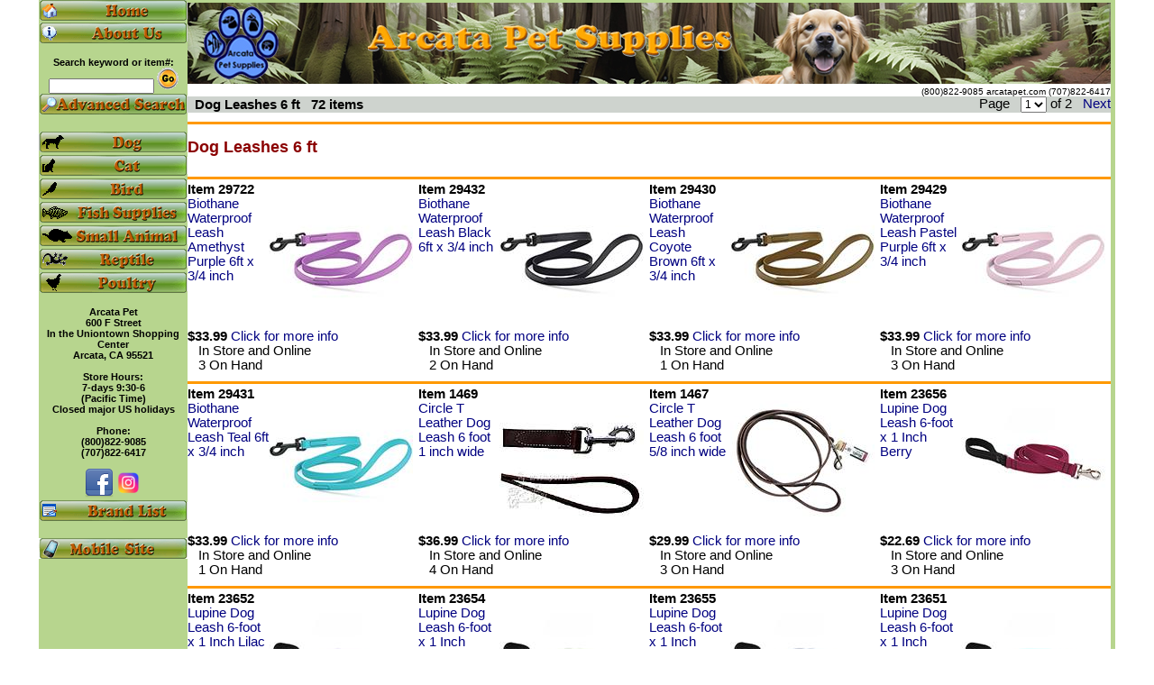

--- FILE ---
content_type: text/html;charset=UTF-8
request_url: https://www.arcatapet.com/category.cfm?catnum=569
body_size: 56676
content:


<!DOCTYPE html> 

<HTML lang="en"> 
 
<HEAD>
<meta charset="utf-8"> 
 

<META NAME="Keywords" CONTENT="
Dog Leashes 6 ft , Arcata Pet, Pet Supplies"> 
<META NAME="Classification" CONTENT="
Dog Leashes 6 ft , Pet Supplies"> 
<META NAME="Description" CONTENT="Online shopping for 
Dog Leashes 6 ft  and other Pet Supplies. Same-day order processing and shipping. Compare our prices."> 
 
<title>
Dog Leashes 6 ft 
</title> 
 <META NAME="rating" CONTENT="general">  <style>#wrapper1{width:1194px;margin:0 auto;}Body,th,td{color:#000000;font-size:11pt;font-family:verdana,arial,helvetica,sans-serif;font-weight:normal;padding:0px;}table{border-collapse:collapse;}Body{background-color:White;margin-top:0px;}H1{color:#8B0000;font-weight:Bold;font-Size:large;}H2{color:#8B0000;font-weight:Bold;font-Size:large;}Form{margin-bottom:0px;}Input{font-size:10pt;font-family:verdana,arial,helvetica,sans-serif;font-weight:normal;}TextArea{font-size:10pt;font-family:verdana,arial,helvetica,sans-serif;font-weight:normal;}Select{font-size:8pt;font-family:verdana,arial,helvetica,sans-serif;font-weight:normal;}A{text-decoration:none;color:navy;}A:hover{text-decoration:underline;color:red;}.NavHighlight,.NavHighlightYel,.NavHighlightRed,.NavHighlightBlk,.NavHighlightBlu,.NavHighlightDisabled{font-weight:bold;font-family:verdana,arial,helvetica,sans-serif;font-size:11px;}.CartHighlightRed{font-weight:bold;font-family:verdana,arial,helvetica,sans-serif;font-size:15px;line-height:1.8em;}.CartHighlightBlu{font-weight:bold;font-family:verdana,arial,helvetica,sans-serif;font-size:11px;line-height:1.4em;}.NavHighlight{color:black;background-color:#b7d58e;}.NavHighlight:Link{color:#FFFFFF;text-decoration:underline;}.NavHighlight:Hover{color:#FF0000;text-decoration:none;}.NavHighlightYel{color:#FFFF00;}.NavHighlightYel:Link{text-decoration:underline;}.NavHighlightYel:Hover{color:#FF0000;text-decoration:none;}.NavHighlightRed,.CartHighlightRed{color:#FF0000;}.NavHighlightBlk{color:#000000;}.NavHighlightBlk:Link{text-decoration:underline;}.NavHighlightBlk:Hover{color:#FF0000;text-decoration:none;}.NavHighlightBlu,.CartHighlightBlu{color:#0000FF;}.NavHighlightBlu:Link{text-decoration:underline;}.NavHighlightBlu:Hover{color:#FF0000;text-decoration:none;}.CartHighlightBlu:Link{text-decoration:underline;}.CartHighlightBlu:Hover{color:#FF0000;text-decoration:none;}.NavHighlightDisabled{color:Silver;text-decoration:underline;}.NavSeparator{color:#FFFFFF;font-size:18px;font-weight:normal;}.NavText,.NavTextBold{color:#FFFFFF;font-weight:normal;}.NavTextBold{font-weight:bold;}.BodyTxtBold{font-weight:bold;}.FeaturedSpecial{color:#FF4500;font-weight:Bold;}.SpecialPrc{color:Red;font-weight:Bold;font-Size:small;}.CatHeader{color:#8B0000;font-weight:Bold;font-Size:small;}.OutofStock{color:#8B0000;font-weight:Bold;}.EmphasisRed{color:red;font-weight:Bold;}.RegularRed{color:red;}.RegularBlue{color:blue;}.RegularGreen{color:green;}.RegularOrange{color:orange;}.RegularWhite{color:white;}.FontSize1{font-size:xx-small;}.FontSize2{font-size:x-small;}.FontSize3{font-size:small;}.FontSize4{font-size:medium;}.FontSize5{font-size:large;}.FontSize6{font-size:x-large;}.FontSize7{font-size:xx-large;}CatHeaderRow{background-color:#CED3CE;vertical-align:middle;}.TopHeader{background-color:#FAFAD2;vertical-align:top;}.NavHeader{background-color:#A6BCE1;}.Cartline{background-color:#FAFAD2;vertical-align:top;}.Cartline1{background-color:Yellow;vertical-align:top;}.Cartline2{background-color:#A6BCE1;vertical-align:top;}.CheckHeader{color:#B22222;font-size:medium;font-weight:bold;}div#QOnHand{margin:0px 20px 0px 20px;display:none;}</style><link rel="apple-touch-icon" sizes="57x57" href="/pawlogo57.png"><link rel="apple-touch-icon" sizes="114x114" href="/pawlogo114.png"><link rel="apple-touch-icon" sizes="72x72" href="/pawlogo72.png"><link rel="apple-touch-icon" sizes="144x144" href="/pawlogo144.png"><link rel="apple-touch-icon" sizes="60x60" href="/pawlogo60.png"><link rel="apple-touch-icon" sizes="120x120" href="/pawlogo120.png"><link rel="apple-touch-icon" sizes="76x76" href="/pawlogo76.png"><link rel="apple-touch-icon" sizes="152x152" href="/pawlogo152.png"><link rel="apple-touch-icon" sizes="180x180" href="/pawlogo180.png"><link rel="alternate" href="https://www.arcatapet.com/m/category.cfm?catnum=569" media="only screen and (max-width: 640px)"> <link rel="canonical" href="https://www.arcatapet.com/category.cfm?catnum=569">  
</HEAD> 
 <BODY> 
<div id="wrapper1"> 

<TABLE style="border-spacing:0px; padding:0px; border:0px"> 
<TR style="vertical-align:top;border-spacing:0px; padding:0px; border:0px">
<td style="width:165px;border:0px" class="NavHighlight"> 

<TABLE style="border-spacing:0px; padding:0px; border:0px; width:165px">
  <tr> 
<td style="width:165px;border:0px" class="NavHighlight"> <a href="https://www.arcatapet.com/"><img src="https://www.arcatapet.com/buttons/home.gif" style="width:165px; height:23px; border:0px" alt="Pet Supplies Main Page"></a>
</td>
</tr> <tr><td> <a href="https://www.arcatapet.com/aboutapet.cfm"><img src="https://www.arcatapet.com/buttons/about.gif" style="width:165px; height:23px; border:0px" alt="About Arcata Pet Supplies"></a>
</td>
</tr>  
<tr> 
<td style="text-align:center" class="NavHighlight"><br> <FORM NAME="Srch" METHOD="Post" ACTION="https://www.arcatapet.com/sresult.cfm" accept-charset="utf-8"> Search keyword or item#:<br>  <INPUT TYPE="text" NAME="SearchText" SIZE="17" style="font-size:x-small"> <input type="image" name="Submit" src="https://www.arcatapet.com/buttons/go.gif" style="text-align:center" alt="search"> <INPUT TYPE="hidden" NAME="StartNum" VALUE=1></FORM>
</td>
</tr> 
<tr>
<td> <a href="https://www.arcatapet.com/advsearch.cfm"><img src="https://www.arcatapet.com/buttons/search.gif" style="width:165px; height:23px; border:0px" alt="Advanced Search"></a></td></tr>  
<tr>
<td> <br> 
<a href="https://www.arcatapet.com/dogstuff.cfm"><img src="https://www.arcatapet.com/buttons/ds.png" style="width:165px; height:23px; border:0px" alt="Dog Supplies"></a>
</td>
</tr>
<tr>
<td> <a href="https://www.arcatapet.com/catstuff.cfm"><img src="https://www.arcatapet.com/buttons/cs.png" style="width:165px; height:23px; border:0px" alt="Cat Supplies"></a>
</td>
</tr>
<tr>
<td> <a href="https://www.arcatapet.com/birdstuff.cfm"><img src="https://www.arcatapet.com/buttons/bs.png" style="width:165px; height:23px; border:0px" alt="Bird Supplies"></a>
</td>
</tr>
<tr>
<td> <a href="https://www.arcatapet.com/fishstuff.cfm"><img src="https://www.arcatapet.com/buttons/fis.png" style="width:165px; height:23px; border:0px" alt="Fish Supplies"></a>
</td>
</tr>
<tr>
<td> <a href="https://www.arcatapet.com/smanstuff.cfm"><img src="https://www.arcatapet.com/buttons/sps.gif" style="width:165px; height:23px; border:0px" alt="Small Pet Supplies"></a>
</td>
</tr>
<tr>
<td> <a href="https://www.arcatapet.com/herpstuff.cfm"><img src="https://www.arcatapet.com/buttons/rs.gif" style="width:165px; height:23px; border:0px" alt="Reptile Supplies"></a>
</td>
</tr>
<tr>
<td> <a href="https://www.arcatapet.com/poultrystuff.cfm"><img src="https://www.arcatapet.com/buttons/ps.png" style="width:165px; height:23px; border:0px" alt="Poultry Supplies"></a>
</td>
</tr> <tr><td style="text-align:center" class="NavHighlight"><br>Arcata Pet<br>600 F Street<br>In the Uniontown Shopping Center<br>Arcata, CA 95521<br><br>Store Hours:<br>7-days 9:30-6<br>(Pacific Time)<br>Closed major US holidays<br><br>Phone:<br> (800)822-9085<br> (707)822-6417<br><br>  


<TABLE style="width:165px; border-spacing:0px; border:0px">
<tr>
<td style="text-align:center"><a href="https://www.facebook.com/pages/Arcata-Pet-Supplies/372718328944"><img src="https://www.arcatapet.com/image/facebook_32.png" width=32 height=32 alt="Facebook"></a><a href="https://www.instagram.com/arcatapet_supplies/?hl=en"><img src="https://www.arcatapet.com/image/instagram_icon_161086.png" width=32 height=32 alt="Instagram"></a>
</td>
</tr>
</table>

<table> 
<tr>
<td style="text-align:center"><a href="https://www.arcatapet.com/brands.cfm"><img src="https://www.arcatapet.com/buttons/brands.gif" style="width:165px; height:23px; border:0px" alt="Pet Supply Brand List"></a>
</td>
</tr>
<tr>
<td><br><a href="m/category.cfm?catnum=569&fullsite=0"><img src="https://www.arcatapet.com/buttons/mobile.gif" style="width:165px; height:23px; border:0px" alt="Go to ArcataPet.com mobile site"></a><br>
</td>
</tr>
</table>

</td>
</tr> 
</table> 

</td>
<td style="width:1024px"> 

<TABLE style="border-spacing:0; padding:0; border:0; width:1024px"> 
<TR style="vertical-align:top"> 
<td style="text-align:center;border-top: medium solid #b7d58e;width:1024px"> 
<img id="headimg" src="headers/dog/img_00147a_.jpg" alt="Arcata Pet Supplies" style="width:1024px; Height:90px; border:0px"> 
</TD>
</tr> 
<tr> 
<TD style="font-size:x-small; text-align:right"> (800)822-9085 arcatapet.com (707)822-6417 </td>
</tr> 
</table> 
 
<TABLE style="width:1024px; border:0px"> 
<tr style="background-color:#CED3CE; vertical-align:middle"> 
<td> 
&nbsp;
<b>Dog Leashes 6 ft&nbsp;&nbsp;&nbsp;72 items
</b>
 
</td> 
<td style="text-align:right"> 
 Page &nbsp; 
<select name="navtext" size="1" onchange="window.location.href = this[this.selectedIndex].value;" style="font-family: arial,helvetica,sans serif; font-size:12px"> 
 
<option value="https://www.arcatapet.com/category.cfm?catnum=569&amp;pagereq=1" SELECTED>1
</option> 
 
<option value="https://www.arcatapet.com/category.cfm?catnum=569&amp;pagereq=2">2
</option> 
 
</select> of 
2&nbsp;&nbsp; 
 
<A HREF="https://www.arcatapet.com/category.cfm?catnum=569&amp;pagereq=2">Next
</a> 
 
</td> 
</tr> 
</TABLE> 
 
	<TABLE style="width:1024px; border:0px">
	<TR>
	<TD> 
	
	<IMG SRC="https://www.arcatapet.com/image/vertline.gif" style="width:1024px; height:3px; border:0px" alt="Category"> 
	<h1>Dog Leashes 6 ft
	</h1>
	 
	</TD> 
	</TR> 
	</table> 

	

<TABLE style="width:1024px; border:0px"> 

 
	<tr style="vertical-align:top"> 


	<TD colspan=4> 
	<IMG SRC="https://www.arcatapet.com/image/vertline.gif" style="width:1024px; height:3px; border:0px" alt="Item"> 
	</TD> 
	</TR> 
	<TR> 
	 
	<td style="width:250px"> 
	<table style="width:250px"> 
	
    <tr style="background-color:White"> 
    <td style="width:90px; text-align:left; vertical-align:top"> 
    <B>Item 29722</B>
    <BR> 
    
    <a href="https://www.arcatapet.com/item.cfm?cat=29722">Biothane Waterproof Leash Amethyst Purple 6ft x 3/4 inch</a>
    <BR> 
    <BR> 
    </TD> 
    <td style="width:160px; vertical-align:top"> 
     
	<a href="https://www.arcatapet.com/item.cfm?cat=29722">
	<img src="https://www.arcatapet.com/images/29722.jpg" style="width:160px; height:160px; border:0px" alt="Biothane Waterproof Leash Amethyst Purple 6ft x 3/4 inch" title="Biothane Waterproof Leash Amethyst Purple 6ft x 3/4 inch"></a> 
     
    </TD> 
    </tr> 
    <tr style="background-color:White"> 
    <td style="text-align:left; vertical-align:top" colspan=2> 
    
    <b>$33.99</b>
	
 <a href="https://www.arcatapet.com/item.cfm?cat=29722">Click for more info</a>
    
	<br>&nbsp;&nbsp;&nbsp;In Store and Online
    
    <br>&nbsp;&nbsp;&nbsp;3 On Hand

</TD> 
</tr> 
 
	</table> 
	</TD> 

	 
	<td style="width:250px"> 
	<table style="width:250px"> 
	
    <tr style="background-color:White"> 
    <td style="width:90px; text-align:left; vertical-align:top"> 
    <B>Item 29432</B>
    <BR> 
    
    <a href="https://www.arcatapet.com/item.cfm?cat=29432">Biothane Waterproof Leash Black 6ft x 3/4 inch</a>
    <BR> 
    <BR> 
    </TD> 
    <td style="width:160px; vertical-align:top"> 
     
	<a href="https://www.arcatapet.com/item.cfm?cat=29432">
	<img src="https://www.arcatapet.com/images/29432.jpg" style="width:160px; height:160px; border:0px" alt="Biothane Waterproof Leash Black 6ft x 3/4 inch" title="Biothane Waterproof Leash Black 6ft x 3/4 inch"></a> 
     
    </TD> 
    </tr> 
    <tr style="background-color:White"> 
    <td style="text-align:left; vertical-align:top" colspan=2> 
    
    <b>$33.99</b>
	
 <a href="https://www.arcatapet.com/item.cfm?cat=29432">Click for more info</a>
    
	<br>&nbsp;&nbsp;&nbsp;In Store and Online
    
    <br>&nbsp;&nbsp;&nbsp;2 On Hand

</TD> 
</tr> 
 
	</table> 
	</TD> 

	 
	<td style="width:250px"> 
	<table style="width:250px"> 
	
    <tr style="background-color:White"> 
    <td style="width:90px; text-align:left; vertical-align:top"> 
    <B>Item 29430</B>
    <BR> 
    
    <a href="https://www.arcatapet.com/item.cfm?cat=29430">Biothane Waterproof Leash Coyote Brown 6ft x 3/4 inch</a>
    <BR> 
    <BR> 
    </TD> 
    <td style="width:160px; vertical-align:top"> 
     
	<a href="https://www.arcatapet.com/item.cfm?cat=29430">
	<img src="https://www.arcatapet.com/images/29430.jpg" style="width:160px; height:160px; border:0px" alt="Biothane Waterproof Leash Coyote Brown 6ft x 3/4 inch" title="Biothane Waterproof Leash Coyote Brown 6ft x 3/4 inch"></a> 
     
    </TD> 
    </tr> 
    <tr style="background-color:White"> 
    <td style="text-align:left; vertical-align:top" colspan=2> 
    
    <b>$33.99</b>
	
 <a href="https://www.arcatapet.com/item.cfm?cat=29430">Click for more info</a>
    
	<br>&nbsp;&nbsp;&nbsp;In Store and Online
    
    <br>&nbsp;&nbsp;&nbsp;1 On Hand

</TD> 
</tr> 
 
	</table> 
	</TD> 

	 
	<td style="width:250px"> 
	<table style="width:250px"> 
	
    <tr style="background-color:White"> 
    <td style="width:90px; text-align:left; vertical-align:top"> 
    <B>Item 29429</B>
    <BR> 
    
    <a href="https://www.arcatapet.com/item.cfm?cat=29429">Biothane Waterproof Leash Pastel Purple 6ft x 3/4 inch</a>
    <BR> 
    <BR> 
    </TD> 
    <td style="width:160px; vertical-align:top"> 
     
	<a href="https://www.arcatapet.com/item.cfm?cat=29429">
	<img src="https://www.arcatapet.com/images/29429.jpg" style="width:160px; height:160px; border:0px" alt="Biothane Waterproof Leash Pastel Purple 6ft x 3/4 inch" title="Biothane Waterproof Leash Pastel Purple 6ft x 3/4 inch"></a> 
     
    </TD> 
    </tr> 
    <tr style="background-color:White"> 
    <td style="text-align:left; vertical-align:top" colspan=2> 
    
    <b>$33.99</b>
	
 <a href="https://www.arcatapet.com/item.cfm?cat=29429">Click for more info</a>
    
	<br>&nbsp;&nbsp;&nbsp;In Store and Online
    
    <br>&nbsp;&nbsp;&nbsp;3 On Hand

</TD> 
</tr> 
 
	</table> 
	</TD> 

	 
	</TR> 
	 
	<tr style="vertical-align:top"> 


	<TD colspan=4> 
	<IMG SRC="https://www.arcatapet.com/image/vertline.gif" style="width:1024px; height:3px; border:0px" alt="Item"> 
	</TD> 
	</TR> 
	<TR> 
	 
	<td style="width:250px"> 
	<table style="width:250px"> 
	
    <tr style="background-color:White"> 
    <td style="width:90px; text-align:left; vertical-align:top"> 
    <B>Item 29431</B>
    <BR> 
    
    <a href="https://www.arcatapet.com/item.cfm?cat=29431">Biothane Waterproof Leash Teal 6ft x 3/4 inch</a>
    <BR> 
    <BR> 
    </TD> 
    <td style="width:160px; vertical-align:top"> 
     
	<a href="https://www.arcatapet.com/item.cfm?cat=29431">
	<img src="https://www.arcatapet.com/images/29431.jpg" style="width:160px; height:160px; border:0px" alt="Biothane Waterproof Leash Teal 6ft x 3/4 inch" title="Biothane Waterproof Leash Teal 6ft x 3/4 inch"></a> 
     
    </TD> 
    </tr> 
    <tr style="background-color:White"> 
    <td style="text-align:left; vertical-align:top" colspan=2> 
    
    <b>$33.99</b>
	
 <a href="https://www.arcatapet.com/item.cfm?cat=29431">Click for more info</a>
    
	<br>&nbsp;&nbsp;&nbsp;In Store and Online
    
    <br>&nbsp;&nbsp;&nbsp;1 On Hand

</TD> 
</tr> 
 
	</table> 
	</TD> 

	 
	<td style="width:250px"> 
	<table style="width:250px"> 
	
    <tr style="background-color:White"> 
    <td style="width:90px; text-align:left; vertical-align:top"> 
    <B>Item 1469</B>
    <BR> 
    
    <a href="https://www.arcatapet.com/item.cfm?cat=1469">Circle T Leather Dog Leash 6 foot 1 inch wide</a>
    <BR> 
    <BR> 
    </TD> 
    <td style="width:160px; vertical-align:top"> 
     
	<a href="https://www.arcatapet.com/item.cfm?cat=1469">
	<img src="https://www.arcatapet.com/images/1469.jpg" style="width:160px; height:160px; border:0px" alt="Circle T Leather Dog Leash 6 foot 1 inch wide" title="Circle T Leather Dog Leash 6 foot 1 inch wide"></a> 
     
    </TD> 
    </tr> 
    <tr style="background-color:White"> 
    <td style="text-align:left; vertical-align:top" colspan=2> 
    
    <b>$36.99</b>
	
 <a href="https://www.arcatapet.com/item.cfm?cat=1469">Click for more info</a>
    
	<br>&nbsp;&nbsp;&nbsp;In Store and Online
    
    <br>&nbsp;&nbsp;&nbsp;4 On Hand

</TD> 
</tr> 
 
	</table> 
	</TD> 

	 
	<td style="width:250px"> 
	<table style="width:250px"> 
	
    <tr style="background-color:White"> 
    <td style="width:90px; text-align:left; vertical-align:top"> 
    <B>Item 1467</B>
    <BR> 
    
    <a href="https://www.arcatapet.com/item.cfm?cat=1467">Circle T Leather Dog Leash 6 foot 5/8 inch wide</a>
    <BR> 
    <BR> 
    </TD> 
    <td style="width:160px; vertical-align:top"> 
     
	<a href="https://www.arcatapet.com/item.cfm?cat=1467">
	<img src="https://www.arcatapet.com/images/1467.jpg" style="width:160px; height:160px; border:0px" alt="Circle T Leather Dog Leash 6 foot 5/8 inch wide" title="Circle T Leather Dog Leash 6 foot 5/8 inch wide"></a> 
     
    </TD> 
    </tr> 
    <tr style="background-color:White"> 
    <td style="text-align:left; vertical-align:top" colspan=2> 
    
    <b>$29.99</b>
	
 <a href="https://www.arcatapet.com/item.cfm?cat=1467">Click for more info</a>
    
	<br>&nbsp;&nbsp;&nbsp;In Store and Online
    
    <br>&nbsp;&nbsp;&nbsp;3 On Hand

</TD> 
</tr> 
 
	</table> 
	</TD> 

	 
	<td style="width:250px"> 
	<table style="width:250px"> 
	
    <tr style="background-color:White"> 
    <td style="width:90px; text-align:left; vertical-align:top"> 
    <B>Item 23656</B>
    <BR> 
    
    <a href="https://www.arcatapet.com/item.cfm?cat=23656">Lupine Dog Leash 6-foot x 1 Inch Berry</a>
    <BR> 
    <BR> 
    </TD> 
    <td style="width:160px; vertical-align:top"> 
     
	<a href="https://www.arcatapet.com/item.cfm?cat=23656">
	<img src="https://www.arcatapet.com/images/23656.jpg" style="width:160px; height:160px; border:0px" alt="Lupine Dog Leash 6-foot x 1 Inch Berry" title="Lupine Dog Leash 6-foot x 1 Inch Berry"></a> 
     
    </TD> 
    </tr> 
    <tr style="background-color:White"> 
    <td style="text-align:left; vertical-align:top" colspan=2> 
    
    <b>$22.69</b>
	
 <a href="https://www.arcatapet.com/item.cfm?cat=23656">Click for more info</a>
    
	<br>&nbsp;&nbsp;&nbsp;In Store and Online
    
    <br>&nbsp;&nbsp;&nbsp;3 On Hand

</TD> 
</tr> 
 
	</table> 
	</TD> 

	 
	</TR> 
	 
	<tr style="vertical-align:top"> 


	<TD colspan=4> 
	<IMG SRC="https://www.arcatapet.com/image/vertline.gif" style="width:1024px; height:3px; border:0px" alt="Item"> 
	</TD> 
	</TR> 
	<TR> 
	 
	<td style="width:250px"> 
	<table style="width:250px"> 
	
    <tr style="background-color:White"> 
    <td style="width:90px; text-align:left; vertical-align:top"> 
    <B>Item 23652</B>
    <BR> 
    
    <a href="https://www.arcatapet.com/item.cfm?cat=23652">Lupine Dog Leash 6-foot x 1 Inch Lilac</a>
    <BR> 
    <BR> 
    </TD> 
    <td style="width:160px; vertical-align:top"> 
     
	<a href="https://www.arcatapet.com/item.cfm?cat=23652">
	<img src="https://www.arcatapet.com/images/23652.jpg" style="width:160px; height:160px; border:0px" alt="Lupine Dog Leash 6-foot x 1 Inch Lilac" title="Lupine Dog Leash 6-foot x 1 Inch Lilac"></a> 
     
    </TD> 
    </tr> 
    <tr style="background-color:White"> 
    <td style="text-align:left; vertical-align:top" colspan=2> 
    
    <b>$22.69</b>
	
 <a href="https://www.arcatapet.com/item.cfm?cat=23652">Click for more info</a>
    
	<br>&nbsp;&nbsp;&nbsp;In Store and Online
    
    <br>&nbsp;&nbsp;&nbsp;2 On Hand

</TD> 
</tr> 
 
	</table> 
	</TD> 

	 
	<td style="width:250px"> 
	<table style="width:250px"> 
	
    <tr style="background-color:White"> 
    <td style="width:90px; text-align:left; vertical-align:top"> 
    <B>Item 23654</B>
    <BR> 
    
    <a href="https://www.arcatapet.com/item.cfm?cat=23654">Lupine Dog Leash 6-foot x 1 Inch Moss</a>
    <BR> 
    <BR> 
    </TD> 
    <td style="width:160px; vertical-align:top"> 
     
	<a href="https://www.arcatapet.com/item.cfm?cat=23654">
	<img src="https://www.arcatapet.com/images/23654.jpg" style="width:160px; height:160px; border:0px" alt="Lupine Dog Leash 6-foot x 1 Inch Moss" title="Lupine Dog Leash 6-foot x 1 Inch Moss"></a> 
     
    </TD> 
    </tr> 
    <tr style="background-color:White"> 
    <td style="text-align:left; vertical-align:top" colspan=2> 
    
    <b>$22.69</b>
	
 <a href="https://www.arcatapet.com/item.cfm?cat=23654">Click for more info</a>
    
	<br>&nbsp;&nbsp;&nbsp;In Store and Online
    
    <br>&nbsp;&nbsp;&nbsp;3 On Hand

</TD> 
</tr> 
 
	</table> 
	</TD> 

	 
	<td style="width:250px"> 
	<table style="width:250px"> 
	
    <tr style="background-color:White"> 
    <td style="width:90px; text-align:left; vertical-align:top"> 
    <B>Item 23655</B>
    <BR> 
    
    <a href="https://www.arcatapet.com/item.cfm?cat=23655">Lupine Dog Leash 6-foot x 1 Inch Mountain Lake</a>
    <BR> 
    <BR> 
    </TD> 
    <td style="width:160px; vertical-align:top"> 
     
	<a href="https://www.arcatapet.com/item.cfm?cat=23655">
	<img src="https://www.arcatapet.com/images/23655.jpg" style="width:160px; height:160px; border:0px" alt="Lupine Dog Leash 6-foot x 1 Inch Mountain Lake" title="Lupine Dog Leash 6-foot x 1 Inch Mountain Lake"></a> 
     
    </TD> 
    </tr> 
    <tr style="background-color:White"> 
    <td style="text-align:left; vertical-align:top" colspan=2> 
    
    <b>$22.69</b>
	
 <a href="https://www.arcatapet.com/item.cfm?cat=23655">Click for more info</a>
    
	<br>&nbsp;&nbsp;&nbsp;In Store and Online
    
    <br>&nbsp;&nbsp;&nbsp;2 On Hand

</TD> 
</tr> 
 
	</table> 
	</TD> 

	 
	<td style="width:250px"> 
	<table style="width:250px"> 
	
    <tr style="background-color:White"> 
    <td style="width:90px; text-align:left; vertical-align:top"> 
    <B>Item 23651</B>
    <BR> 
    
    <a href="https://www.arcatapet.com/item.cfm?cat=23651">Lupine Dog Leash 6-foot x 1 Inch Tropical Sea</a>
    <BR> 
    <BR> 
    </TD> 
    <td style="width:160px; vertical-align:top"> 
     
	<a href="https://www.arcatapet.com/item.cfm?cat=23651">
	<img src="https://www.arcatapet.com/images/23651.jpg" style="width:160px; height:160px; border:0px" alt="Lupine Dog Leash 6-foot x 1 Inch Tropical Sea" title="Lupine Dog Leash 6-foot x 1 Inch Tropical Sea"></a> 
     
    </TD> 
    </tr> 
    <tr style="background-color:White"> 
    <td style="text-align:left; vertical-align:top" colspan=2> 
    
    <b>$22.69</b>
	
 <a href="https://www.arcatapet.com/item.cfm?cat=23651">Click for more info</a>
    
	<br>&nbsp;&nbsp;&nbsp;In Store and Online
    
    <br>&nbsp;&nbsp;&nbsp;2 On Hand

</TD> 
</tr> 
 
	</table> 
	</TD> 

	 
	</TR> 
	 
	<tr style="vertical-align:top"> 


	<TD colspan=4> 
	<IMG SRC="https://www.arcatapet.com/image/vertline.gif" style="width:1024px; height:3px; border:0px" alt="Item"> 
	</TD> 
	</TR> 
	<TR> 
	 
	<td style="width:250px"> 
	<table style="width:250px"> 
	
    <tr style="background-color:White"> 
    <td style="width:90px; text-align:left; vertical-align:top"> 
    <B>Item 23644</B>
    <BR> 
    
    <a href="https://www.arcatapet.com/item.cfm?cat=23644">Lupine Dog Leash 6-foot x 1/2-inch Eco Berry</a>
    <BR> 
    <BR> 
    </TD> 
    <td style="width:160px; vertical-align:top"> 
     
	<a href="https://www.arcatapet.com/item.cfm?cat=23644">
	<img src="https://www.arcatapet.com/images/23644.jpg" style="width:160px; height:160px; border:0px" alt="Lupine Dog Leash 6-foot x 1/2-inch Eco Berry" title="Lupine Dog Leash 6-foot x 1/2-inch Eco Berry"></a> 
     
    </TD> 
    </tr> 
    <tr style="background-color:White"> 
    <td style="text-align:left; vertical-align:top" colspan=2> 
    
    <b>$17.99</b>
	
 <a href="https://www.arcatapet.com/item.cfm?cat=23644">Click for more info</a>
    
	<br>&nbsp;&nbsp;&nbsp;In Store and Online
    
    <br>&nbsp;&nbsp;&nbsp;3 On Hand

</TD> 
</tr> 
 
	</table> 
	</TD> 

	 
	<td style="width:250px"> 
	<table style="width:250px"> 
	
    <tr style="background-color:White"> 
    <td style="width:90px; text-align:left; vertical-align:top"> 
    <B>Item 23639</B>
    <BR> 
    
    <a href="https://www.arcatapet.com/item.cfm?cat=23639">Lupine Dog Leash 6-foot x 1/2-inch Eco Lilac</a>
    <BR> 
    <BR> 
    </TD> 
    <td style="width:160px; vertical-align:top"> 
     
	<a href="https://www.arcatapet.com/item.cfm?cat=23639">
	<img src="https://www.arcatapet.com/images/23639.jpg" style="width:160px; height:160px; border:0px" alt="Lupine Dog Leash 6-foot x 1/2-inch Eco Lilac" title="Lupine Dog Leash 6-foot x 1/2-inch Eco Lilac"></a> 
     
    </TD> 
    </tr> 
    <tr style="background-color:White"> 
    <td style="text-align:left; vertical-align:top" colspan=2> 
    
    <b>$17.99</b>
	
 <a href="https://www.arcatapet.com/item.cfm?cat=23639">Click for more info</a>
    
	<br>&nbsp;&nbsp;&nbsp;In Store and Online
    
    <br>&nbsp;&nbsp;&nbsp;2 On Hand

</TD> 
</tr> 
 
	</table> 
	</TD> 

	 
	<td style="width:250px"> 
	<table style="width:250px"> 
	
    <tr style="background-color:White"> 
    <td style="width:90px; text-align:left; vertical-align:top"> 
    <B>Item 23641</B>
    <BR> 
    
    <a href="https://www.arcatapet.com/item.cfm?cat=23641">Lupine Dog Leash 6-foot x 1/2-inch Eco Moss</a>
    <BR> 
    <BR> 
    </TD> 
    <td style="width:160px; vertical-align:top"> 
     
	<a href="https://www.arcatapet.com/item.cfm?cat=23641">
	<img src="https://www.arcatapet.com/images/23641.jpg" style="width:160px; height:160px; border:0px" alt="Lupine Dog Leash 6-foot x 1/2-inch Eco Moss" title="Lupine Dog Leash 6-foot x 1/2-inch Eco Moss"></a> 
     
    </TD> 
    </tr> 
    <tr style="background-color:White"> 
    <td style="text-align:left; vertical-align:top" colspan=2> 
    
    <b>$17.99</b>
	
 <a href="https://www.arcatapet.com/item.cfm?cat=23641">Click for more info</a>
    
	<br>&nbsp;&nbsp;&nbsp;In Store and Online
    
    <br>&nbsp;&nbsp;&nbsp;3 On Hand

</TD> 
</tr> 
 
	</table> 
	</TD> 

	 
	<td style="width:250px"> 
	<table style="width:250px"> 
	
    <tr style="background-color:White"> 
    <td style="width:90px; text-align:left; vertical-align:top"> 
    <B>Item 23643</B>
    <BR> 
    
    <a href="https://www.arcatapet.com/item.cfm?cat=23643">Lupine Dog Leash 6-foot x 1/2-inch Eco Mountain Lake</a>
    <BR> 
    <BR> 
    </TD> 
    <td style="width:160px; vertical-align:top"> 
     
	<a href="https://www.arcatapet.com/item.cfm?cat=23643">
	<img src="https://www.arcatapet.com/images/23643.jpg" style="width:160px; height:160px; border:0px" alt="Lupine Dog Leash 6-foot x 1/2-inch Eco Mountain Lake" title="Lupine Dog Leash 6-foot x 1/2-inch Eco Mountain Lake"></a> 
     
    </TD> 
    </tr> 
    <tr style="background-color:White"> 
    <td style="text-align:left; vertical-align:top" colspan=2> 
    
    <b>$17.99</b>
	
 <a href="https://www.arcatapet.com/item.cfm?cat=23643">Click for more info</a>
    
	<br>&nbsp;&nbsp;&nbsp;In Store and Online
    
    <br>&nbsp;&nbsp;&nbsp;2 On Hand

</TD> 
</tr> 
 
	</table> 
	</TD> 

	 
	</TR> 
	 
	<tr style="vertical-align:top"> 


	<TD colspan=4> 
	<IMG SRC="https://www.arcatapet.com/image/vertline.gif" style="width:1024px; height:3px; border:0px" alt="Item"> 
	</TD> 
	</TR> 
	<TR> 
	 
	<td style="width:250px"> 
	<table style="width:250px"> 
	
    <tr style="background-color:White"> 
    <td style="width:90px; text-align:left; vertical-align:top"> 
    <B>Item 23642</B>
    <BR> 
    
    <a href="https://www.arcatapet.com/item.cfm?cat=23642">Lupine Dog Leash 6-foot x 1/2-inch Eco Tropical Sea</a>
    <BR> 
    <BR> 
    </TD> 
    <td style="width:160px; vertical-align:top"> 
     
	<a href="https://www.arcatapet.com/item.cfm?cat=23642">
	<img src="https://www.arcatapet.com/images/23642.jpg" style="width:160px; height:160px; border:0px" alt="Lupine Dog Leash 6-foot x 1/2-inch Eco Tropical Sea" title="Lupine Dog Leash 6-foot x 1/2-inch Eco Tropical Sea"></a> 
     
    </TD> 
    </tr> 
    <tr style="background-color:White"> 
    <td style="text-align:left; vertical-align:top" colspan=2> 
    
    <b>$17.99</b>
	
 <a href="https://www.arcatapet.com/item.cfm?cat=23642">Click for more info</a>
    
	<br>&nbsp;&nbsp;&nbsp;In Store and Online
    
    <br>&nbsp;&nbsp;&nbsp;3 On Hand

</TD> 
</tr> 
 
	</table> 
	</TD> 

	 
	<td style="width:250px"> 
	<table style="width:250px"> 
	
    <tr style="background-color:White"> 
    <td style="width:90px; text-align:left; vertical-align:top"> 
    <B>Item 23650</B>
    <BR> 
    
    <a href="https://www.arcatapet.com/item.cfm?cat=23650">Lupine Dog Leash 6-foot x 3/4 inch Eco Berry</a>
    <BR> 
    <BR> 
    </TD> 
    <td style="width:160px; vertical-align:top"> 
     
	<a href="https://www.arcatapet.com/item.cfm?cat=23650">
	<img src="https://www.arcatapet.com/images/23650.jpg" style="width:160px; height:160px; border:0px" alt="Lupine Dog Leash 6-foot x 3/4 inch Eco Berry" title="Lupine Dog Leash 6-foot x 3/4 inch Eco Berry"></a> 
     
    </TD> 
    </tr> 
    <tr style="background-color:White"> 
    <td style="text-align:left; vertical-align:top" colspan=2> 
    
    <b>$20.99</b>
	
 <a href="https://www.arcatapet.com/item.cfm?cat=23650">Click for more info</a>
    
	<br>&nbsp;&nbsp;&nbsp;In Store and Online
    
    <br>&nbsp;&nbsp;&nbsp;3 On Hand

</TD> 
</tr> 
 
	</table> 
	</TD> 

	 
	<td style="width:250px"> 
	<table style="width:250px"> 
	
    <tr style="background-color:White"> 
    <td style="width:90px; text-align:left; vertical-align:top"> 
    <B>Item 23648</B>
    <BR> 
    
    <a href="https://www.arcatapet.com/item.cfm?cat=23648">Lupine Dog Leash 6-foot x 3/4 inch Eco Moss</a>
    <BR> 
    <BR> 
    </TD> 
    <td style="width:160px; vertical-align:top"> 
     
	<a href="https://www.arcatapet.com/item.cfm?cat=23648">
	<img src="https://www.arcatapet.com/images/23648.jpg" style="width:160px; height:160px; border:0px" alt="Lupine Dog Leash 6-foot x 3/4 inch Eco Moss" title="Lupine Dog Leash 6-foot x 3/4 inch Eco Moss"></a> 
     
    </TD> 
    </tr> 
    <tr style="background-color:White"> 
    <td style="text-align:left; vertical-align:top" colspan=2> 
    
    <b>$20.99</b>
	
 <a href="https://www.arcatapet.com/item.cfm?cat=23648">Click for more info</a>
    
	<br>&nbsp;&nbsp;&nbsp;In Store and Online
    
    <br>&nbsp;&nbsp;&nbsp;3 On Hand

</TD> 
</tr> 
 
	</table> 
	</TD> 

	 
	<td style="width:250px"> 
	<table style="width:250px"> 
	
    <tr style="background-color:White"> 
    <td style="width:90px; text-align:left; vertical-align:top"> 
    <B>Item 23649</B>
    <BR> 
    
    <a href="https://www.arcatapet.com/item.cfm?cat=23649">Lupine Dog Leash 6-foot x 3/4 inch Eco Mtn Lake</a>
    <BR> 
    <BR> 
    </TD> 
    <td style="width:160px; vertical-align:top"> 
     
	<a href="https://www.arcatapet.com/item.cfm?cat=23649">
	<img src="https://www.arcatapet.com/images/23649.jpg" style="width:160px; height:160px; border:0px" alt="Lupine Dog Leash 6-foot x 3/4 inch Eco Mtn Lake" title="Lupine Dog Leash 6-foot x 3/4 inch Eco Mtn Lake"></a> 
     
    </TD> 
    </tr> 
    <tr style="background-color:White"> 
    <td style="text-align:left; vertical-align:top" colspan=2> 
    
    <b>$20.99</b>
	
 <a href="https://www.arcatapet.com/item.cfm?cat=23649">Click for more info</a>
    
	<br>&nbsp;&nbsp;&nbsp;In Store Only
    
    <br>&nbsp;&nbsp;&nbsp;2 On Hand

</TD> 
</tr> 
 
	</table> 
	</TD> 

	 
	</TR> 
	 
	<tr style="vertical-align:top"> 


	<TD colspan=4> 
	<IMG SRC="https://www.arcatapet.com/image/vertline.gif" style="width:1024px; height:3px; border:0px" alt="Item"> 
	</TD> 
	</TR> 
	<TR> 
	 
	<td style="width:250px"> 
	<table style="width:250px"> 
	
    <tr style="background-color:White"> 
    <td style="width:90px; text-align:left; vertical-align:top"> 
    <B>Item 23645</B>
    <BR> 
    
    <a href="https://www.arcatapet.com/item.cfm?cat=23645">Lupine Dog Leash 6-foot x 3/4 inch Eco Tropical Sea</a>
    <BR> 
    <BR> 
    </TD> 
    <td style="width:160px; vertical-align:top"> 
     
	<a href="https://www.arcatapet.com/item.cfm?cat=23645">
	<img src="https://www.arcatapet.com/images/23645.jpg" style="width:160px; height:160px; border:0px" alt="Lupine Dog Leash 6-foot x 3/4 inch Eco Tropical Sea" title="Lupine Dog Leash 6-foot x 3/4 inch Eco Tropical Sea"></a> 
     
    </TD> 
    </tr> 
    <tr style="background-color:White"> 
    <td style="text-align:left; vertical-align:top" colspan=2> 
    
    <b>$20.99</b>
	
 <a href="https://www.arcatapet.com/item.cfm?cat=23645">Click for more info</a>
    
	<br>&nbsp;&nbsp;&nbsp;In Store and Online
    
    <br>&nbsp;&nbsp;&nbsp;3 On Hand

</TD> 
</tr> 
 
	</table> 
	</TD> 

	 
	<td style="width:250px"> 
	<table style="width:250px"> 
	
    <tr style="background-color:White"> 
    <td style="width:90px; text-align:left; vertical-align:top"> 
    <B>Item 23881</B>
    <BR> 
    
    <a href="https://www.arcatapet.com/item.cfm?cat=23881">Lupine Nylon Dog Leash 4-foot x 1-inch El Paso</a>
    <BR> 
    <BR> 
    </TD> 
    <td style="width:160px; vertical-align:top"> 
     
	<a href="https://www.arcatapet.com/item.cfm?cat=23881">
	<img src="https://www.arcatapet.com/images/23881.jpg" style="width:160px; height:160px; border:0px" alt="Lupine Nylon Dog Leash 4-foot x 1-inch El Paso" title="Lupine Nylon Dog Leash 4-foot x 1-inch El Paso"></a> 
     
    </TD> 
    </tr> 
    <tr style="background-color:White"> 
    <td style="text-align:left; vertical-align:top" colspan=2> 
    
    <b>$19.69</b>
	
 <a href="https://www.arcatapet.com/item.cfm?cat=23881">Click for more info</a>
    
	<br>&nbsp;&nbsp;&nbsp;In Store and Online
    
    <br>&nbsp;&nbsp;&nbsp;2 On Hand

</TD> 
</tr> 
 
	</table> 
	</TD> 

	 
	<td style="width:250px"> 
	<table style="width:250px"> 
	
    <tr style="background-color:White"> 
    <td style="width:90px; text-align:left; vertical-align:top"> 
    <B>Item 16641</B>
    <BR> 
    
    <a href="https://www.arcatapet.com/item.cfm?cat=16641">Lupine Nylon Dog Leash 6 foot x 1-inch</a>
    <BR> 
    <BR> 
    </TD> 
    <td style="width:160px; vertical-align:top"> 
     
	<a href="https://www.arcatapet.com/item.cfm?cat=16641">
	<img src="https://www.arcatapet.com/images/16641.jpg" style="width:160px; height:160px; border:0px" alt="Lupine Nylon Dog Leash 6 foot x 1-inch" title="Lupine Nylon Dog Leash 6 foot x 1-inch"></a> 
     
    </TD> 
    </tr> 
    <tr style="background-color:White"> 
    <td style="text-align:left; vertical-align:top" colspan=2> 
    
    <b>$22.39</b>
	
 <a href="https://www.arcatapet.com/item.cfm?cat=16641">Click for more info</a>
    
	<br>&nbsp;&nbsp;&nbsp;In Store and Online
    
    <br>&nbsp;&nbsp;&nbsp;2 On Hand

</TD> 
</tr> 
 
	</table> 
	</TD> 

	 
	<td style="width:250px"> 
	<table style="width:250px"> 
	
    <tr style="background-color:White"> 
    <td style="width:90px; text-align:left; vertical-align:top"> 
    <B>Item 23814</B>
    <BR> 
    
    <a href="https://www.arcatapet.com/item.cfm?cat=23814">Lupine Nylon Dog Leash 6-foot x 1-inch Alpen Glow</a>
    <BR> 
    <BR> 
    </TD> 
    <td style="width:160px; vertical-align:top"> 
     
	<a href="https://www.arcatapet.com/item.cfm?cat=23814">
	<img src="https://www.arcatapet.com/images/23814.jpg" style="width:160px; height:160px; border:0px" alt="Lupine Nylon Dog Leash 6-foot x 1-inch Alpen Glow" title="Lupine Nylon Dog Leash 6-foot x 1-inch Alpen Glow"></a> 
     
    </TD> 
    </tr> 
    <tr style="background-color:White"> 
    <td style="text-align:left; vertical-align:top" colspan=2> 
    
    <b>$22.39</b>
	
 <a href="https://www.arcatapet.com/item.cfm?cat=23814">Click for more info</a>
    
	<br>&nbsp;&nbsp;&nbsp;In Store and Online
    
    <br>&nbsp;&nbsp;&nbsp;2 On Hand

</TD> 
</tr> 
 
	</table> 
	</TD> 

	 
	</TR> 
	 
	<tr style="vertical-align:top"> 


	<TD colspan=4> 
	<IMG SRC="https://www.arcatapet.com/image/vertline.gif" style="width:1024px; height:3px; border:0px" alt="Item"> 
	</TD> 
	</TR> 
	<TR> 
	 
	<td style="width:250px"> 
	<table style="width:250px"> 
	
    <tr style="background-color:White"> 
    <td style="width:90px; text-align:left; vertical-align:top"> 
    <B>Item 15518</B>
    <BR> 
    
    <a href="https://www.arcatapet.com/item.cfm?cat=15518">Lupine Nylon Dog Leash 6-foot x 1-inch Black</a>
    <BR> 
    <BR> 
    </TD> 
    <td style="width:160px; vertical-align:top"> 
     
	<a href="https://www.arcatapet.com/item.cfm?cat=15518">
	<img src="https://www.arcatapet.com/images/15518.jpg" style="width:160px; height:160px; border:0px" alt="Lupine Nylon Dog Leash 6-foot x 1-inch Black" title="Lupine Nylon Dog Leash 6-foot x 1-inch Black"></a> 
     
    </TD> 
    </tr> 
    <tr style="background-color:White"> 
    <td style="text-align:left; vertical-align:top" colspan=2> 
    
    <b>$16.99</b>
	
 <a href="https://www.arcatapet.com/item.cfm?cat=15518">Click for more info</a>
    
	<br>&nbsp;&nbsp;&nbsp;In Store and Online
    
    <br>&nbsp;&nbsp;&nbsp;3 On Hand

</TD> 
</tr> 
 
	</table> 
	</TD> 

	 
	<td style="width:250px"> 
	<table style="width:250px"> 
	
    <tr style="background-color:White"> 
    <td style="width:90px; text-align:left; vertical-align:top"> 
    <B>Item 15516</B>
    <BR> 
    
    <a href="https://www.arcatapet.com/item.cfm?cat=15516">Lupine Nylon Dog Leash 6-foot x 1-inch Blue</a>
    <BR> 
    <BR> 
    </TD> 
    <td style="width:160px; vertical-align:top"> 
     
	<a href="https://www.arcatapet.com/item.cfm?cat=15516">
	<img src="https://www.arcatapet.com/images/15516.jpg" style="width:160px; height:160px; border:0px" alt="Lupine Nylon Dog Leash 6-foot x 1-inch Blue" title="Lupine Nylon Dog Leash 6-foot x 1-inch Blue"></a> 
     
    </TD> 
    </tr> 
    <tr style="background-color:White"> 
    <td style="text-align:left; vertical-align:top" colspan=2> 
    
    <b>$16.99</b>
	
 <a href="https://www.arcatapet.com/item.cfm?cat=15516">Click for more info</a>
    
	<br>&nbsp;&nbsp;&nbsp;In Store and Online
    
    <br>&nbsp;&nbsp;&nbsp;3 On Hand

</TD> 
</tr> 
 
	</table> 
	</TD> 

	 
	<td style="width:250px"> 
	<table style="width:250px"> 
	
    <tr style="background-color:White"> 
    <td style="width:90px; text-align:left; vertical-align:top"> 
    <B>Item 26282</B>
    <BR> 
    
    <a href="https://www.arcatapet.com/item.cfm?cat=26282">Lupine Nylon Dog Leash 6-foot x 1-inch Eco Granite</a>
    <BR> 
    <BR> 
    </TD> 
    <td style="width:160px; vertical-align:top"> 
     
	<a href="https://www.arcatapet.com/item.cfm?cat=26282">
	<img src="https://www.arcatapet.com/images/26282.jpg" style="width:160px; height:160px; border:0px" alt="Lupine Nylon Dog Leash 6-foot x 1-inch Eco Granite" title="Lupine Nylon Dog Leash 6-foot x 1-inch Eco Granite"></a> 
     
    </TD> 
    </tr> 
    <tr style="background-color:White"> 
    <td style="text-align:left; vertical-align:top" colspan=2> 
    
    <b>$22.69</b>
	
 <a href="https://www.arcatapet.com/item.cfm?cat=26282">Click for more info</a>
    
	<br>&nbsp;&nbsp;&nbsp;In Store and Online
    
    <br>&nbsp;&nbsp;&nbsp;2 On Hand

</TD> 
</tr> 
 
	</table> 
	</TD> 

	 
	<td style="width:250px"> 
	<table style="width:250px"> 
	
    <tr style="background-color:White"> 
    <td style="width:90px; text-align:left; vertical-align:top"> 
    <B>Item 23879</B>
    <BR> 
    
    <a href="https://www.arcatapet.com/item.cfm?cat=23879">Lupine Nylon Dog Leash 6-foot x 1-inch El Paso</a>
    <BR> 
    <BR> 
    </TD> 
    <td style="width:160px; vertical-align:top"> 
     
	<a href="https://www.arcatapet.com/item.cfm?cat=23879">
	<img src="https://www.arcatapet.com/images/23879.jpg" style="width:160px; height:160px; border:0px" alt="Lupine Nylon Dog Leash 6-foot x 1-inch El Paso" title="Lupine Nylon Dog Leash 6-foot x 1-inch El Paso"></a> 
     
    </TD> 
    </tr> 
    <tr style="background-color:White"> 
    <td style="text-align:left; vertical-align:top" colspan=2> 
    
    <b>$22.39</b>
	
 <a href="https://www.arcatapet.com/item.cfm?cat=23879">Click for more info</a>
    
	<br>&nbsp;&nbsp;&nbsp;In Store and Online
    
    <br>&nbsp;&nbsp;&nbsp;3 On Hand

</TD> 
</tr> 
 
	</table> 
	</TD> 

	 
	</TR> 
	 
	<tr style="vertical-align:top"> 


	<TD colspan=4> 
	<IMG SRC="https://www.arcatapet.com/image/vertline.gif" style="width:1024px; height:3px; border:0px" alt="Item"> 
	</TD> 
	</TR> 
	<TR> 
	 
	<td style="width:250px"> 
	<table style="width:250px"> 
	
    <tr style="background-color:White"> 
    <td style="width:90px; text-align:left; vertical-align:top"> 
    <B>Item 21921</B>
    <BR> 
    
    <a href="https://www.arcatapet.com/item.cfm?cat=21921">Lupine Nylon Dog Leash 6-foot x 1-inch Flower Power</a>
    <BR> 
    <BR> 
    </TD> 
    <td style="width:160px; vertical-align:top"> 
     
	<a href="https://www.arcatapet.com/item.cfm?cat=21921">
	<img src="https://www.arcatapet.com/images/21921.jpg" style="width:160px; height:160px; border:0px" alt="Lupine Nylon Dog Leash 6-foot x 1-inch Flower Power" title="Lupine Nylon Dog Leash 6-foot x 1-inch Flower Power"></a> 
     
    </TD> 
    </tr> 
    <tr style="background-color:White"> 
    <td style="text-align:left; vertical-align:top" colspan=2> 
    
    <b>$22.39</b>
	
 <a href="https://www.arcatapet.com/item.cfm?cat=21921">Click for more info</a>
    
	<br>&nbsp;&nbsp;&nbsp;In Store and Online
    
    <br>&nbsp;&nbsp;&nbsp;2 On Hand

</TD> 
</tr> 
 
	</table> 
	</TD> 

	 
	<td style="width:250px"> 
	<table style="width:250px"> 
	
    <tr style="background-color:White"> 
    <td style="width:90px; text-align:left; vertical-align:top"> 
    <B>Item 15519</B>
    <BR> 
    
    <a href="https://www.arcatapet.com/item.cfm?cat=15519">Lupine Nylon Dog Leash 6-foot x 1-inch Green</a>
    <BR> 
    <BR> 
    </TD> 
    <td style="width:160px; vertical-align:top"> 
     
	<a href="https://www.arcatapet.com/item.cfm?cat=15519">
	<img src="https://www.arcatapet.com/images/15519.jpg" style="width:160px; height:160px; border:0px" alt="Lupine Nylon Dog Leash 6-foot x 1-inch Green" title="Lupine Nylon Dog Leash 6-foot x 1-inch Green"></a> 
     
    </TD> 
    </tr> 
    <tr style="background-color:White"> 
    <td style="text-align:left; vertical-align:top" colspan=2> 
    
    <b>$16.99</b>
	
 <a href="https://www.arcatapet.com/item.cfm?cat=15519">Click for more info</a>
    
	<br>&nbsp;&nbsp;&nbsp;In Store and Online
    
    <br>&nbsp;&nbsp;&nbsp;2 On Hand

</TD> 
</tr> 
 
	</table> 
	</TD> 

	 
	<td style="width:250px"> 
	<table style="width:250px"> 
	
    <tr style="background-color:White"> 
    <td style="width:90px; text-align:left; vertical-align:top"> 
    <B>Item 23880</B>
    <BR> 
    
    <a href="https://www.arcatapet.com/item.cfm?cat=23880">Lupine Nylon Dog Leash 6-foot x 1-inch Pink</a>
    <BR> 
    <BR> 
    </TD> 
    <td style="width:160px; vertical-align:top"> 
     
	<a href="https://www.arcatapet.com/item.cfm?cat=23880">
	<img src="https://www.arcatapet.com/images/23880.jpg" style="width:160px; height:160px; border:0px" alt="Lupine Nylon Dog Leash 6-foot x 1-inch Pink" title="Lupine Nylon Dog Leash 6-foot x 1-inch Pink"></a> 
     
    </TD> 
    </tr> 
    <tr style="background-color:White"> 
    <td style="text-align:left; vertical-align:top" colspan=2> 
    
    <b>$16.99</b>
	
 <a href="https://www.arcatapet.com/item.cfm?cat=23880">Click for more info</a>
    
	<br>&nbsp;&nbsp;&nbsp;In Store and Online
    
    <br>&nbsp;&nbsp;&nbsp;2 On Hand

</TD> 
</tr> 
 
	</table> 
	</TD> 

	 
	<td style="width:250px"> 
	<table style="width:250px"> 
	
    <tr style="background-color:White"> 
    <td style="width:90px; text-align:left; vertical-align:top"> 
    <B>Item 21295</B>
    <BR> 
    
    <a href="https://www.arcatapet.com/item.cfm?cat=21295">Lupine Nylon Dog Leash 6-foot x 1-inch Plum Blossom</a>
    <BR> 
    <BR> 
    </TD> 
    <td style="width:160px; vertical-align:top"> 
     
	<a href="https://www.arcatapet.com/item.cfm?cat=21295">
	<img src="https://www.arcatapet.com/images/21295.jpg" style="width:160px; height:160px; border:0px" alt="Lupine Nylon Dog Leash 6-foot x 1-inch Plum Blossom" title="Lupine Nylon Dog Leash 6-foot x 1-inch Plum Blossom"></a> 
     
    </TD> 
    </tr> 
    <tr style="background-color:White"> 
    <td style="text-align:left; vertical-align:top" colspan=2> 
    
    <b>$22.39</b>
	
 <a href="https://www.arcatapet.com/item.cfm?cat=21295">Click for more info</a>
    
	<br>&nbsp;&nbsp;&nbsp;In Store and Online
    
    <br>&nbsp;&nbsp;&nbsp;2 On Hand

</TD> 
</tr> 
 
	</table> 
	</TD> 

	 
	</TR> 
	 
	<tr style="vertical-align:top"> 


	<TD colspan=4> 
	<IMG SRC="https://www.arcatapet.com/image/vertline.gif" style="width:1024px; height:3px; border:0px" alt="Item"> 
	</TD> 
	</TR> 
	<TR> 
	 
	<td style="width:250px"> 
	<table style="width:250px"> 
	
    <tr style="background-color:White"> 
    <td style="width:90px; text-align:left; vertical-align:top"> 
    <B>Item 15520</B>
    <BR> 
    
    <a href="https://www.arcatapet.com/item.cfm?cat=15520">Lupine Nylon Dog Leash 6-foot x 1-inch Purple</a>
    <BR> 
    <BR> 
    </TD> 
    <td style="width:160px; vertical-align:top"> 
     
	<a href="https://www.arcatapet.com/item.cfm?cat=15520">
	<img src="https://www.arcatapet.com/images/15520.jpg" style="width:160px; height:160px; border:0px" alt="Lupine Nylon Dog Leash 6-foot x 1-inch Purple" title="Lupine Nylon Dog Leash 6-foot x 1-inch Purple"></a> 
     
    </TD> 
    </tr> 
    <tr style="background-color:White"> 
    <td style="text-align:left; vertical-align:top" colspan=2> 
    
    <b>$16.99</b>
	
 <a href="https://www.arcatapet.com/item.cfm?cat=15520">Click for more info</a>
    
	<br>&nbsp;&nbsp;&nbsp;In Store and Online
    
    <br>&nbsp;&nbsp;&nbsp;2 On Hand

</TD> 
</tr> 
 
	</table> 
	</TD> 

	 
	<td style="width:250px"> 
	<table style="width:250px"> 
	
    <tr style="background-color:White"> 
    <td style="width:90px; text-align:left; vertical-align:top"> 
    <B>Item 29929</B>
    <BR> 
    
    <a href="https://www.arcatapet.com/item.cfm?cat=29929">Lupine Nylon Dog Leash 6-foot x 1-inch Rain Song</a>
    <BR> 
    <BR> 
    </TD> 
    <td style="width:160px; vertical-align:top"> 
     
	<a href="https://www.arcatapet.com/item.cfm?cat=29929">
	<img src="https://www.arcatapet.com/images/29929.jpg" style="width:160px; height:160px; border:0px" alt="Lupine Nylon Dog Leash 6-foot x 1-inch Rain Song" title="Lupine Nylon Dog Leash 6-foot x 1-inch Rain Song"></a> 
     
    </TD> 
    </tr> 
    <tr style="background-color:White"> 
    <td style="text-align:left; vertical-align:top" colspan=2> 
    
    <b>$22.39</b>
	
 <a href="https://www.arcatapet.com/item.cfm?cat=29929">Click for more info</a>
    
	<br>&nbsp;&nbsp;&nbsp;In Store and Online
    
    <br>&nbsp;&nbsp;&nbsp;3 On Hand

</TD> 
</tr> 
 
	</table> 
	</TD> 

	 
	<td style="width:250px"> 
	<table style="width:250px"> 
	
    <tr style="background-color:White"> 
    <td style="width:90px; text-align:left; vertical-align:top"> 
    <B>Item 15517</B>
    <BR> 
    
    <a href="https://www.arcatapet.com/item.cfm?cat=15517">Lupine Nylon Dog Leash 6-foot x 1-inch Red</a>
    <BR> 
    <BR> 
    </TD> 
    <td style="width:160px; vertical-align:top"> 
     
	<a href="https://www.arcatapet.com/item.cfm?cat=15517">
	<img src="https://www.arcatapet.com/images/15517.jpg" style="width:160px; height:160px; border:0px" alt="Lupine Nylon Dog Leash 6-foot x 1-inch Red" title="Lupine Nylon Dog Leash 6-foot x 1-inch Red"></a> 
     
    </TD> 
    </tr> 
    <tr style="background-color:White"> 
    <td style="text-align:left; vertical-align:top" colspan=2> 
    
    <b>$16.99</b>
	
 <a href="https://www.arcatapet.com/item.cfm?cat=15517">Click for more info</a>
    
	<br>&nbsp;&nbsp;&nbsp;In Store and Online
    
    <br>&nbsp;&nbsp;&nbsp;3 On Hand

</TD> 
</tr> 
 
	</table> 
	</TD> 

	 
	<td style="width:250px"> 
	<table style="width:250px"> 
	
    <tr style="background-color:White"> 
    <td style="width:90px; text-align:left; vertical-align:top"> 
    <B>Item 28701</B>
    <BR> 
    
    <a href="https://www.arcatapet.com/item.cfm?cat=28701">Lupine Nylon Dog Leash 6-foot x 1-inch Social Buttefly</a>
    <BR> 
    <BR> 
    </TD> 
    <td style="width:160px; vertical-align:top"> 
     
	<a href="https://www.arcatapet.com/item.cfm?cat=28701">
	<img src="https://www.arcatapet.com/images/28701.jpg" style="width:160px; height:160px; border:0px" alt="Lupine Nylon Dog Leash 6-foot x 1-inch Social Buttefly" title="Lupine Nylon Dog Leash 6-foot x 1-inch Social Buttefly"></a> 
     
    </TD> 
    </tr> 
    <tr style="background-color:White"> 
    <td style="text-align:left; vertical-align:top" colspan=2> 
    
    <b>$22.39</b>
	
 <a href="https://www.arcatapet.com/item.cfm?cat=28701">Click for more info</a>
    
	<br>&nbsp;&nbsp;&nbsp;In Store and Online
    
    <br>&nbsp;&nbsp;&nbsp;3 On Hand

</TD> 
</tr> 
 
	</table> 
	</TD> 

	 
	</TR> 
	 
	<tr style="vertical-align:top"> 


	<TD colspan=4> 
	<IMG SRC="https://www.arcatapet.com/image/vertline.gif" style="width:1024px; height:3px; border:0px" alt="Item"> 
	</TD> 
	</TR> 
	<TR> 
	 
	<td style="width:250px"> 
	<table style="width:250px"> 
	
    <tr style="background-color:White"> 
    <td style="width:90px; text-align:left; vertical-align:top"> 
    <B>Item 18089</B>
    <BR> 
    
    <a href="https://www.arcatapet.com/item.cfm?cat=18089">Lupine Nylon Dog Leash 6-foot x 1-inch Tail Feathers</a>
    <BR> 
    <BR> 
    </TD> 
    <td style="width:160px; vertical-align:top"> 
     
	<a href="https://www.arcatapet.com/item.cfm?cat=18089">
	<img src="https://www.arcatapet.com/images/18089.jpg" style="width:160px; height:160px; border:0px" alt="Lupine Nylon Dog Leash 6-foot x 1-inch Tail Feathers" title="Lupine Nylon Dog Leash 6-foot x 1-inch Tail Feathers"></a> 
     
    </TD> 
    </tr> 
    <tr style="background-color:White"> 
    <td style="text-align:left; vertical-align:top" colspan=2> 
    
    <b>$22.39</b>
	
 <a href="https://www.arcatapet.com/item.cfm?cat=18089">Click for more info</a>
    
	<br>&nbsp;&nbsp;&nbsp;In Store and Online
    
    <br>&nbsp;&nbsp;&nbsp;3 On Hand

</TD> 
</tr> 
 
	</table> 
	</TD> 

	 
	<td style="width:250px"> 
	<table style="width:250px"> 
	
    <tr style="background-color:White"> 
    <td style="width:90px; text-align:left; vertical-align:top"> 
    <B>Item 11237</B>
    <BR> 
    
    <a href="https://www.arcatapet.com/item.cfm?cat=11237">Lupine Nylon Dog Leash 6-foot x 1-inch Turtle Reef</a>
    <BR> 
    <BR> 
    </TD> 
    <td style="width:160px; vertical-align:top"> 
     
	<a href="https://www.arcatapet.com/item.cfm?cat=11237">
	<img src="https://www.arcatapet.com/images/11237.jpg" style="width:160px; height:160px; border:0px" alt="Lupine Nylon Dog Leash 6-foot x 1-inch Turtle Reef" title="Lupine Nylon Dog Leash 6-foot x 1-inch Turtle Reef"></a> 
     
    </TD> 
    </tr> 
    <tr style="background-color:White"> 
    <td style="text-align:left; vertical-align:top" colspan=2> 
    
    <b>$22.39</b>
	
 <a href="https://www.arcatapet.com/item.cfm?cat=11237">Click for more info</a>
    
	<br>&nbsp;&nbsp;&nbsp;In Store and Online
    
    <br>&nbsp;&nbsp;&nbsp;3 On Hand

</TD> 
</tr> 
 
	</table> 
	</TD> 

	 
	<td style="width:250px"> 
	<table style="width:250px"> 
	
    <tr style="background-color:White"> 
    <td style="width:90px; text-align:left; vertical-align:top"> 
    <B>Item 22601</B>
    <BR> 
    
    <a href="https://www.arcatapet.com/item.cfm?cat=22601">Lupine Nylon Dog Leash 6-foot x 1/2-inch Black</a>
    <BR> 
    <BR> 
    </TD> 
    <td style="width:160px; vertical-align:top"> 
     
	<a href="https://www.arcatapet.com/item.cfm?cat=22601">
	<img src="https://www.arcatapet.com/images/22601.jpg" style="width:160px; height:160px; border:0px" alt="Lupine Nylon Dog Leash 6-foot x 1/2-inch Black" title="Lupine Nylon Dog Leash 6-foot x 1/2-inch Black"></a> 
     
    </TD> 
    </tr> 
    <tr style="background-color:White"> 
    <td style="text-align:left; vertical-align:top" colspan=2> 
    
    <b>$13.99</b>
	
 <a href="https://www.arcatapet.com/item.cfm?cat=22601">Click for more info</a>
    
	<br>&nbsp;&nbsp;&nbsp;In Store and Online
    
    <br>&nbsp;&nbsp;&nbsp;3 On Hand

</TD> 
</tr> 
 
	</table> 
	</TD> 

	 
	<td style="width:250px"> 
	<table style="width:250px"> 
	
    <tr style="background-color:White"> 
    <td style="width:90px; text-align:left; vertical-align:top"> 
    <B>Item 22902</B>
    <BR> 
    
    <a href="https://www.arcatapet.com/item.cfm?cat=22902">Lupine Nylon Dog Leash 6-foot x 1/2-inch Blue</a>
    <BR> 
    <BR> 
    </TD> 
    <td style="width:160px; vertical-align:top"> 
     
	<a href="https://www.arcatapet.com/item.cfm?cat=22902">
	<img src="https://www.arcatapet.com/images/22902.jpg" style="width:160px; height:160px; border:0px" alt="Lupine Nylon Dog Leash 6-foot x 1/2-inch Blue" title="Lupine Nylon Dog Leash 6-foot x 1/2-inch Blue"></a> 
     
    </TD> 
    </tr> 
    <tr style="background-color:White"> 
    <td style="text-align:left; vertical-align:top" colspan=2> 
    
    <b>$13.99</b>
	
 <a href="https://www.arcatapet.com/item.cfm?cat=22902">Click for more info</a>
    
	<br>&nbsp;&nbsp;&nbsp;In Store and Online
    
    <br>&nbsp;&nbsp;&nbsp;2 On Hand

</TD> 
</tr> 
 
	</table> 
	</TD> 

	 
	</TR> 
	 

</table> 
 
<BR> 

<IMG SRC="https://www.arcatapet.com/image/vertline.gif" style="width:1024px; height:3px; border:0px" alt="Item">

<BR> 
 
<TABLE style="width:1024px"> 
<tr style="background-color:#CED3CE; vertical-align:middle"> 
<td> 
&nbsp;
<b>Dog Leashes 6 ft&nbsp;&nbsp;&nbsp;72 items
</b>
 
</td> 
<td style="text-align:right"> 
 Page &nbsp; 
<select name="navtext" size="1" onchange="window.location.href = this[this.selectedIndex].value;" style="font-family: arial,helvetica,sans serif; font-size:12px"> 
 
<option value="https://www.arcatapet.com/category.cfm?PageReq=1&amp;catnum=569" SELECTED>1
</option> 
 
<option value="https://www.arcatapet.com/category.cfm?PageReq=2&amp;catnum=569">2
</option> 
 
</select> of 
2&nbsp;&nbsp; 
 
<A HREF="https://www.arcatapet.com/category.cfm?catnum=569&amp;pagereq=2">Next
</a> 
 
</td> 
</tr> 
</TABLE> 
</td><td style="width:5px" class="NavHighlight">&nbsp;</td></tr><tr><td style="width:165px" class="NavHighlight"></td><td style="text-align:center; width:1024px;font-size:x-small"><IMG SRC="https://www.arcatapet.com/image/vertline.gif" style="width:1024px; height:3px; border:0px" alt="Policies"><BR>* <a href="https://www.arcatapet.com/privacy.cfm">Privacy Policy</a> * <a href="https://www.arcatapet.com/fda.cfm">FDA Disclaimer</a> * 23-Jan-26&nbsp;&nbsp;&nbsp;&nbsp;E-Mail:<A HREF="mailto:sales@arcatapet.com">sales@arcatapet.com</A>&nbsp;&nbsp;Site development by <A HREF="https://www.arcatapet.com/software/">Arcata Pet Software</A><br>&copy; <A HREF="https://www.arcatapet.com/copyright.cfm">Copyright</A> 1994-2026 Arcata Pet Supplies, 600 F Street, Arcata CA 95521.<br></td><td style="width:5px" class="NavHighlight"> </td></tr>
<tr>
<td style="height:5px;font-size:x-small" colspan=3 class="NavHighlight">&nbsp;</td></tr> 
</table></div></body>
 
</HTML> 
